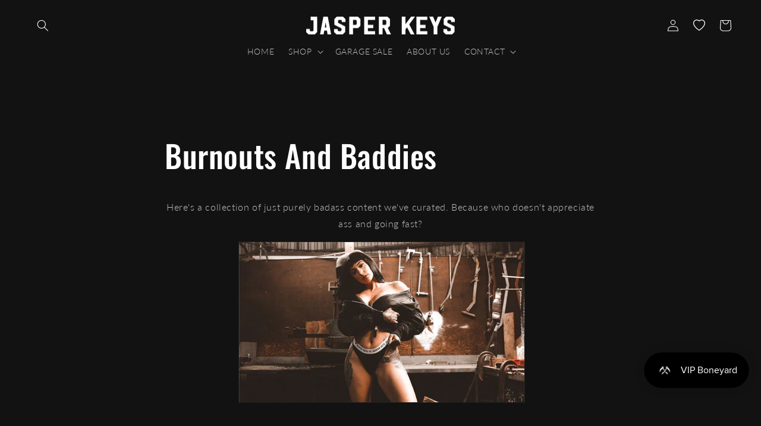

--- FILE ---
content_type: text/css
request_url: https://jasperkeys.com/cdn/shop/t/47/assets/eg-wishlist.css?v=85584680798851881051682551127
body_size: -91
content:
[hidden]{display:none!important}#wishlist-icon-bubble{position:relative}@media (max-width: 749px){#wishlist-icon-bubble{display:none}}.menu-drawer__wishlist{display:inline-flex;align-items:center;text-decoration:none;padding:1.2rem;margin-left:-1.2rem;font-size:1.4rem;color:rgb(var(--color-foreground))}.menu-drawer__wishlist .icon-wishlist{height:2rem;width:2rem;margin-right:1rem}body .menu-drawer__account{margin-left:0}.wishlist-count-bubble{position:absolute;background-color:rgb(var(--color-button));color:rgb(var(--color-button-text));height:1.7rem;width:1.7rem;border-radius:100%;display:flex;justify-content:center;align-items:center;font-size:.9rem;bottom:.8rem;left:2.2rem;line-height:calc(1 + .1 / var(--font-body-scale))}.menu-drawer__wishlist .wishlist-count-bubble{position:relative;left:.5rem;bottom:auto}.product-card-wrapper .btn-add-remove-from-wishlist{position:absolute;bottom:.5rem;right:.5rem;z-index:2;display:inline-flex;padding:.75rem;background-color:transparent;border:none;cursor:pointer;transition:all .2s ease-out}.product-card-wrapper .btn-add-remove-from-wishlist:hover{transform:scale(1.1)}.product-card-wrapper .card__badge.bottom.right+.btn-add-remove-from-wishlist{left:1rem;right:auto}.product-card-wrapper .btn-add-remove-from-wishlist svg{width:16px;height:16px}.product .btn-add-remove-from-wishlist{margin-top:-1rem;margin-bottom:-1rem}.product .btn-add-remove-from-wishlist>span{display:flex;align-items:center}.product .btn-add-remove-from-wishlist>span>span{margin-left:.75rem}.wishlist-drawer__overlay{position:fixed;top:0;right:0;bottom:0;left:0}.wishlist-drawer__overlay:empty{display:block}eg-wishlist-drawer .drawer__header{border-bottom:.1rem solid rgba(var(--color-foreground),.08)}eg-wishlist-drawer .drawer__heading{margin-bottom:0}eg-wishlist-drawer.is-empty .drawer__header{display:none}.eg-wishlist-drawer-product-list{list-style:none;padding:0;margin:1.5rem 0}.eg-wishlist-drawer-product-list-item{display:flex;align-items:center;padding:.5rem 0}.eg-wishlist-drawer-product-list-item .wishlist-item__image{margin-right:1.5rem}.eg-wishlist-drawer-product-list-item .product-option{margin-top:.6rem}.eg-wishlist-drawer-product-list-item .btn-remove-from-wishlist{min-width:auto;margin-right:-1rem}.eg-wishlist-drawer-product-list-item .product-price-compare{color:rgba(var(--color-foreground),.75);margin-right:.5rem}
/*# sourceMappingURL=/cdn/shop/t/47/assets/eg-wishlist.css.map?v=85584680798851881051682551127 */


--- FILE ---
content_type: text/javascript
request_url: https://jasperkeys.com/cdn/shop/t/47/assets/eg-megamenu-image.js?v=157548931626632749321682551127
body_size: -360
content:
document.querySelectorAll(".mega-menu__link").forEach(elem=>{if(elem.textContent.includes("|")){const title=elem.textContent.split("|")[0].replace(/[\n\r]+|[\s]{2,}/g," ").trim(),img=elem.textContent.split("|")[1].replace(/[\n\r]+|[\s]{2,}/g," ").trim();elem.innerHTML=`
            <img
                src="${img}"
                alt=""
                width=""
                height=""
                style="max-width: 100%; height: auto; margin-bottom: .4rem;">
            <div style="text-align: center">
                ${title}
            </div>
        `,elem.closest(".mega-menu__list").style.gridTemplateColumns="repeat(5, minmax(0, 1fr))"}}),document.querySelectorAll(".menu-drawer__menu-item").forEach(elem=>{if(elem.textContent.includes("|")){const title=elem.textContent.split("|")[0].replace(/[\n\r]+|[\s]{2,}/g," ").trim(),img=elem.textContent.split("|")[1].replace(/[\n\r]+|[\s]{2,}/g," ").trim();elem.innerHTML=`
            <div>
                <img
                    src="${img}"
                    alt=""
                    width=""
                    height=""
                    style="max-width: 100%; height: auto; margin-bottom: .4rem;">
                <div style="text-align: center">
                    ${title}
                </div>
            </div>
        `}});
//# sourceMappingURL=/cdn/shop/t/47/assets/eg-megamenu-image.js.map?v=157548931626632749321682551127


--- FILE ---
content_type: text/javascript
request_url: https://jasperkeys.com/cdn/shop/t/47/assets/eg-wishlist.js?v=62337348502334563911682551127
body_size: 2255
content:
const localStorageKey="eg_wishlist_v2",heartSvgIconEmpty=`
    <svg class="icon icon-wishlist icon-wishlist-empty" xmlns="http://www.w3.org/2000/svg" width="20" height="20" fill="currentColor" viewBox="0 0 16 16" style="fill: currentColor;">
        <path d="m8 2.748-.717-.737C5.6.281 2.514.878 1.4 3.053c-.523 1.023-.641 2.5.314 4.385.92 1.815 2.834 3.989 6.286 6.357 3.452-2.368 5.365-4.542 6.286-6.357.955-1.886.838-3.362.314-4.385C13.486.878 10.4.28 8.717 2.01L8 2.748zM8 15C-7.333 4.868 3.279-3.04 7.824 1.143c.06.055.119.112.176.171a3.12 3.12 0 0 1 .176-.17C12.72-3.042 23.333 4.867 8 15z"></path>
    </svg>
`,heartSvgIconFull=`
    <svg class="icon icon-wishlist icon-wishlist-full" xmlns="http://www.w3.org/2000/svg" width="20" height="20" fill="currentColor" viewBox="0 0 16 16" style="fill: currentColor;">
        <path fill-rule="evenodd" d="M8 1.314C12.438-3.248 23.534 4.735 8 15-7.534 4.736 3.562-3.248 8 1.314z"/>
    </svg>
`,resizeImage=(src,size,crop="")=>src.replace(/_(pico|icon|thumb|small|compact|medium|large|grande|original|1024x1024|2048x2048|master)+\./g,".").replace(/\.jpg|\.png|\.gif|\.jpeg/g,match=>(crop.length&&(crop=`_crop_${crop}`),`_${size}${crop}${match}`)),formatMoney=(cents,format)=>{typeof cents=="string"&&(cents=cents.replace(".",""));let value="";const placeholderRegex=/\{\{\s*(\w+)\s*\}\}/,formatString=format||window.eg_wishlist.money_format;function defaultOption(opt,def){return typeof opt>"u"?def:opt}function formatWithDelimiters(number,precision,thousands,decimal){if(precision=defaultOption(precision,2),thousands=defaultOption(thousands,","),decimal=defaultOption(decimal,"."),Number.isNaN(number)||number==null)return 0;number=(number/100).toFixed(precision);const parts=number.split("."),dollars=parts[0].replace(/(\d)(?=(\d\d\d)+(?!\d))/g,"$1"+thousands);return cents=parts[1]?decimal+parts[1]:"",dollars+cents}switch(formatString.match(placeholderRegex)[1]){case"amount":value=formatWithDelimiters(cents,2);break;case"amount_no_decimals":value=formatWithDelimiters(cents,0);break;case"amount_with_comma_separator":value=formatWithDelimiters(cents,2,".",",");break;case"amount_no_decimals_with_comma_separator":value=formatWithDelimiters(cents,0,".",",");break}return formatString.replace(placeholderRegex,value)},insertWishlistIcons=()=>{const cartIconBubble=document.querySelector("#cart-icon-bubble");cartIconBubble&&cartIconBubble.insertAdjacentHTML("beforebegin",`
            <a href="#" class="eg-wishlist-icon header__icon header__icon--wishlist link focus-inset" id="wishlist-icon-bubble" role="button" aria-haspopup="dialog">
                ${heartSvgIconEmpty}
                <span class="visually-hidden">
                    ${window.eg_wishlist.text_wishlist}
                </span>
                <div class="wishlist-count-bubble" hidden>
                    <span></span>
                </div>
            </a>
        `);const menuDrawerUtilityLinks=document.querySelector(".menu-drawer__utility-links");menuDrawerUtilityLinks&&menuDrawerUtilityLinks.insertAdjacentHTML("afterbegin",`
            <a href="#" class="eg-wishlist-icon menu-drawer__wishlist link focus-inset h5" role="button" aria-haspopup="dialog">
                ${heartSvgIconEmpty}
                ${window.eg_wishlist.text_wishlist}
                <div class="wishlist-count-bubble" hidden>
                    <span></span>
                </div>
            </a>
        `)};insertWishlistIcons();const insertWishlistButtons=()=>{document.querySelectorAll(".product-grid .product-card-wrapper").forEach(card=>{let productHandle=card.querySelector('[href*="/products"]').href.split("products/")[1];productHandle=productHandle.split("?")[0],card.querySelector(".card__inner .card__content").insertAdjacentHTML("beforeend",`
            <button
                type="button"
                class="btn-add-remove-from-wishlist"
                onclick="onClickEgWishlistButton(this, event)"
                style="color: ${window.eg_wishlist.card_icon_color}"
                data-product-handle="${productHandle}"
                hidden>
                <span data-add hidden>
                    ${heartSvgIconEmpty}
                    <span class="visually-hidden">
                        ${window.eg_wishlist.text_add}
                    </span>
                </span>
                <span data-remove hidden>
                    ${heartSvgIconFull}
                    <span class="visually-hidden">
                        ${window.eg_wishlist.text_remove}
                    </span>
                </span>
                
            </button>
        `)});const productForm=document.querySelector(".product .product-form");if(productForm){let productHandle=productForm.closest(".product").querySelector('[href*="/products"]').href.split("products/")[1];productHandle=productHandle.split("?")[0],productForm.insertAdjacentHTML("afterend",`
            <button
                type="button"
                class="btn-add-remove-from-wishlist button button--full-width button--tertiary"
                onclick="onClickEgWishlistButton(this, event)"
                style="color: ${window.eg_wishlist.card_icon_color}"
                data-product-handle="${productHandle}"
                hidden>
                <span data-add hidden>
                    ${heartSvgIconEmpty}
                    <span class="">
                        ${window.eg_wishlist.text_add}
                    </span>
                </span>
                <span data-remove hidden>
                    ${heartSvgIconFull}
                    <span class="">
                        ${window.eg_wishlist.text_remove}
                    </span>
                </span>
                
            </button>
        `)}};insertWishlistButtons();const initMutationObserver=()=>{let lastUrl=location.href;new MutationObserver(()=>{location.href!==lastUrl&&(setTimeout(()=>{const productCard=document.querySelector(".product-card-wrapper");productCard&&(productCard.querySelector(".btn-add-remove-from-wishlist")||insertWishlistButtons()),initWishlist()},1e3),lastUrl=location.href)}).observe(document,{subtree:!0,childList:!0})};initMutationObserver(),window.onClickEgWishlistButton=async(btn,event)=>{event.preventDefault();let wishlist=JSON.parse(localStorage.getItem(localStorageKey))||[];if(wishlist.some(elem=>elem.handle===btn.dataset.productHandle))wishlist=wishlist.filter(elem=>elem.handle!==btn.dataset.productHandle);else{const product=await(await fetch(`/products/${btn.dataset.productHandle}.js`)).json();console.log(product),wishlist.push({id:product.id,handle:product.handle,url:product.url,title:product.title,compare_at_price:product.compare_at_price,compare_at_price_varies:product.compare_at_price_varies,price:product.price,featured_image:product.featured_image,vendor:product.vendor,time:Date.now()})}localStorage.setItem(localStorageKey,JSON.stringify(wishlist)),initWishlist()};class EgWishlistDrawer extends HTMLElement{constructor(){super(),this.addEventListener("keyup",evt=>evt.code==="Escape"&&this.close()),this.querySelector("#WishlistDrawer-Overlay").addEventListener("click",this.close.bind(this)),this.setWishlistIconsAccessibility()}setWishlistIconsAccessibility(){document.querySelectorAll(".eg-wishlist-icon").forEach(icon=>{icon.addEventListener("click",event=>{event.preventDefault(),this.open(icon)}),icon.addEventListener("keydown",event=>{event.code.toUpperCase()==="SPACE"&&(event.preventDefault(),this.open(icon))})})}open(triggeredBy){triggeredBy&&this.setActiveElement(triggeredBy),setTimeout(()=>{this.classList.add("animate","active")}),this.addEventListener("transitionend",()=>{const containerToTrapFocusOn=this.classList.contains("is-empty")?this.querySelector(".drawer__inner-empty"):document.getElementById("WishlistDrawer"),focusElement=this.querySelector(".drawer__inner")||this.querySelector(".drawer__close");window.trapFocus(containerToTrapFocusOn,focusElement)},{once:!0}),document.body.classList.add("overflow-hidden")}close(){this.classList.remove("active"),window.removeTrapFocus(this.activeElement),document.body.classList.remove("overflow-hidden")}setActiveElement(element){this.activeElement=element}static buildDrawer(){const drawer=document.querySelector("eg-wishlist-drawer"),wishlist=JSON.parse(localStorage.getItem(localStorageKey))||[];if(wishlist.length===0?(drawer.classList.add("is-empty"),drawer.querySelector(".drawer__inner-empty").removeAttribute("hidden"),drawer.querySelector(".drawer__inner-filled").setAttribute("hidden","hidden")):(drawer.classList.remove("is-empty"),drawer.querySelector(".drawer__inner-empty").setAttribute("hidden","hidden"),drawer.querySelector(".drawer__inner-filled").removeAttribute("hidden")),wishlist){let buildProductListItems="";wishlist.forEach(product=>{buildProductListItems+=`
                    <li class="eg-wishlist-drawer-product-list-item">
                        <a href="${product.url}" class="">
                            <img 
                                class="wishlist-item__image img-fluid" 
                                src="${resizeImage(product.featured_image||"no-image.gif","120x120","center")}"
                                alt="" 
                                width="120"
                                height="120"
                                loading="lazy">
                        </a>
                        <div class="" style="width: 100%;">
                            <a href="${product.url}" class="cart-item__name h4 break">
                                ${product.title}
                            </a>
                            <div class="product-price-container product-option">
                                <s class="product-price-compare" style="${product.compare_at_price>product.price?"":"display: none;"}">
                                    <span class="visually-hidden">
                                        Old price
                                    </span>
                                    ${formatMoney(product.compare_at_price)}
                                </s>
                                <span class="product-price-final">
                                    ${formatMoney(product.price)}
                                </span>
                            </div>
                        </div>
                        <button 
                            class="btn-remove-from-wishlist button button--tertiary px-2 ms-3"
                            onclick="onClickEgWishlistButton(this, event)"
                            aria-label="${window.eg_wishlist.text_remove}"
                            data-product-handle="${product.handle}">
                            <svg width="15" height="15" class="" xmlns="http://www.w3.org/2000/svg" viewBox="0 0 16 16" aria-hidden="true" focusable="false" role="presentation" class="icon icon-remove">
                                <path d="M14 3h-3.53a3.07 3.07 0 00-.6-1.65C9.44.82 8.8.5 8 .5s-1.44.32-1.87.85A3.06 3.06 0 005.53 3H2a.5.5 0 000 1h1.25v10c0 .28.22.5.5.5h8.5a.5.5 0 00.5-.5V4H14a.5.5 0 000-1zM6.91 1.98c.23-.29.58-.48 1.09-.48s.85.19 1.09.48c.2.24.3.6.36 1.02h-2.9c.05-.42.17-.78.36-1.02zm4.84 11.52h-7.5V4h7.5v9.5z" fill="currentColor"></path>
                                <path d="M6.55 5.25a.5.5 0 00-.5.5v6a.5.5 0 001 0v-6a.5.5 0 00-.5-.5zM9.45 5.25a.5.5 0 00-.5.5v6a.5.5 0 001 0v-6a.5.5 0 00-.5-.5z" fill="currentColor"></path>
                            </svg>
                        </button>
                    </li>
                `}),drawer.querySelector(".eg-wishlist-drawer-product-list").innerHTML=buildProductListItems}}}customElements.define("eg-wishlist-drawer",EgWishlistDrawer);const initWishlist=()=>{const wishlistStorage=JSON.parse(localStorage.getItem(localStorageKey))||[];document.querySelectorAll(".btn-add-remove-from-wishlist").forEach(btn=>{wishlistStorage.some(elem=>elem.handle===btn.dataset.productHandle)?(btn.querySelector("[data-add]").setAttribute("hidden","hidden"),btn.querySelector("[data-remove]").removeAttribute("hidden")):(btn.querySelector("[data-add]").removeAttribute("hidden"),btn.querySelector("[data-remove]").setAttribute("hidden","hidden")),btn.removeAttribute("hidden")}),document.querySelectorAll(".wishlist-count-bubble").forEach(bubble=>{wishlistStorage.length===0?bubble.setAttribute("hidden","hidden"):(bubble.removeAttribute("hidden"),bubble.textContent=wishlistStorage.length)}),EgWishlistDrawer.buildDrawer()};initWishlist();
//# sourceMappingURL=/cdn/shop/t/47/assets/eg-wishlist.js.map?v=62337348502334563911682551127


--- FILE ---
content_type: text/javascript; charset=utf-8
request_url: https://affiliates-api.voila.love/tracking.js?shop=jasper-keys.myshopify.com
body_size: 3648
content:
class VoilaTracking {
  constructor() {
    this.host = new URL(document.currentScript.src).host;
  }

  init() {
    this.checkQuery();
    this.intervalCheckCart();
    this.checkOrder();
  }

  parseQuery(e = "") {
    try {
      let t = new URLSearchParams(e),
        i = t.entries(),
        o = {};
      for (let [a, s] of i) o[a] = s;
      return o;
    } catch (r) {
      return {};
    }
  }

  setCookie(e, t, i) {
    let o = new Date();
    o.setTime(o.getTime() + 864e5 * i);
    let a = "expires=" + o.toUTCString();
    document.cookie = e + "=" + t + ";" + a + ";path=/";
  }

  getCookie(e) {
    let t = e + "=",
      i = decodeURIComponent(document.cookie).split(";");
    for (let o = 0; o < i.length; o++) {
      let a = i[o];
      for (; " " === a.charAt(0);) a = a.substring(1);
      if (0 === a.indexOf(t)) return a.substring(t.length, a.length);
    }
    return "";
  }

  setKey(k, v) {
    localStorage.setItem(k, v);
    this.setCookie(k, v, 360);
  }

  getKey(k) {
    return localStorage.getItem(k) || this.getCookie(k);
  }

  getCartToken() {
    return this.getCookie("cart") || (Shopify && Shopify.Checkout && Shopify.Checkout.cartToken);
  }

  checkQuery() {
    const query = this.parseQuery(window.location.search);
    if (query.vc_ref) {
      const expire = new Date().getTime() + 30 * 24 * 60 * 60 * 1000;
      this.setKey("vc_ref", query.vc_ref);
      this.setKey("vc_ref_ep", expire);

      if (Shopify && Shopify.shop) {
        const data = {
          vc_ref: query.vc_ref,
          myshopify_domain: Shopify.shop,
          referer: window.location.href,
        };
        fetch(`https://${this.host}/api/tracking/click`, {
          method: "POST",
          headers: { "Content-Type": "application/json" },
          body: JSON.stringify(data),
        })
          .catch((e) => { console.error(e) });
      }
    }
  }

  checkOrder() {
    const vc_ref = this.getKey("vc_ref");
    const vc_ref_ep = this.getKey("vc_ref_ep");
    if (vc_ref_ep && vc_ref_ep < new Date().getTime()) {
      return
    }

    if (Shopify && Shopify.checkout && vc_ref) {
      const data = {
        vc_ref: vc_ref,
        order_id: Shopify.checkout.order_id,
        checkout_token: Shopify.Checkout.token,
        myshopify_domain: Shopify.shop,
        referer: window.location.href,
      };
      fetch(`https://${this.host}/api/tracking/order`, {
        method: "POST",
        headers: { "Content-Type": "application/json" },
        body: JSON.stringify(data),
      }).then((e) => { console.error(e) });
    }
  }

  intervalCheckCart() {
    let interval_func = () => {
      const cart_token = this.getCartToken();
      if (!cart_token) {
        return
      }

      const vc_ref = this.getKey("vc_ref");
      const vc_ref_ep = this.getKey("vc_ref_ep");
      if (vc_ref) {
        if (vc_ref_ep && vc_ref_ep < new Date().getTime()) {
          clearInterval(t);
          return
        }

        if (this.getKey("vc_ref_ctk") !== cart_token) {
          const data = {
            vc_ref: vc_ref,
            cart_token: cart_token,
            myshopify_domain: Shopify.shop,
            referer: window.location.href,
          };
          fetch(`https://${this.host}/api/tracking/cart`, {
            method: "POST",
            headers: { "Content-Type": "application/json" },
            body: JSON.stringify(data),
          })
            .then((e) => {
              this.setKey("vc_ref_ctk", cart_token);
              clearInterval(t);
            })
            .catch((e) => {
              clearInterval(t),
                console.error(e)
            });
        }
      }
    },
      t = setInterval(interval_func, 1e3);
  }
}

const voilaTracking = new VoilaTracking();
voilaTracking.init();
